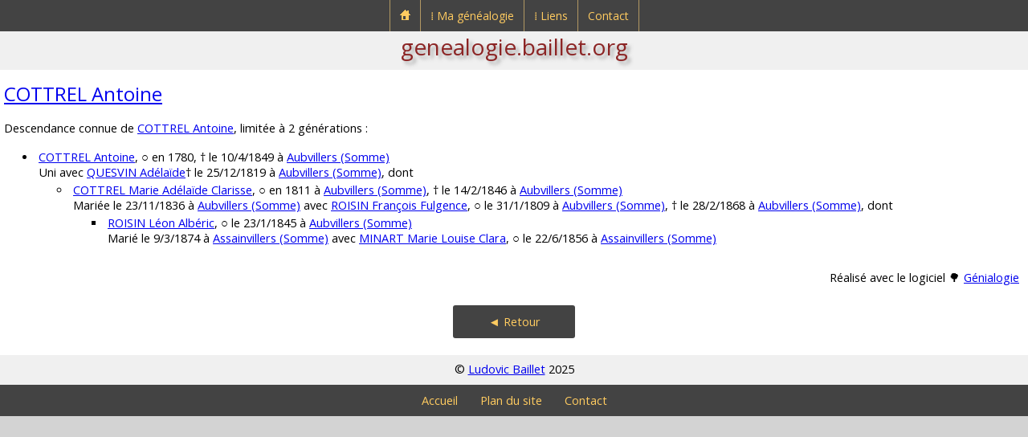

--- FILE ---
content_type: text/html; charset=UTF-8
request_url: https://genealogie.baillet.org/g/d1/g08/366-1c1b1f1a+20-1a1a=1+2,cottrel,antoine.php
body_size: 1940
content:

<!doctype html>
<html lang="fr">
<head>
<meta charset="utf-8">
<title>Généalogie de Ludovic BAILLET - Descendance de COTTREL Antoine</title>
<meta name="description" content="genealogie.baillet.org : généalogie de Ludovic BAILLET">
<meta name="viewport" content="width=device-width, initial-scale=1">
<link rel="apple-touch-icon" href="../../../pix/apple-touch-icon.png">
<link rel="icon" href="../../../pix/favicon.png">
<link href="https://fonts.googleapis.com/css?family=Open+Sans:400,700,400italic,700italic&amp;subset=latin,latin-ext" rel="stylesheet" type="text/css">
<script src="https://cdn.baillet.org/j/jquery.js"></script>
<link href="../../../u/c/s1.css" rel="stylesheet">
<link href="../../../u/c/menu.css" rel="stylesheet">
<script>
$(document).ready(function()
{
	/* Mobile */
	$("#menu-trigger").on("click", function(){
		$("#menu").slideToggle();
	});
	$("a:contains('⁞')" ).append( "<span class=\"mobile\">&nbsp;▼</span>" );
	
	$("a").on("click", function(){
		if ($("#menu-trigger").css("display")!="none")
		{
			var $sub = null;
			if ($(this).next().hasClass("submenu0"))
				$sub = $(this).next();
			else
			if ($(this).next().next().hasClass("submenu"))
				$sub = $(this).next().next();
			if ($sub!=null)
				if ($sub.is(":visible"))
					$sub.css("display", "none");
				else
					$sub.css("display", "block");
			if ($(this).text()[0]=="⁞")
				return false;
		}
	});
	// iPad
	var isiPad = navigator.userAgent.match(/iPad/i) != null;
	if (isiPad) $("#menu ul").addClass("no-transition");
});
</script>
</head>

<body>

<div id="header">

<nav id="menu-wrap">
	<div id="menu-trigger">Menu</div>
	<ul id="menu">
		<li>
			<a href="https://genealogie.baillet.org/index.php"><img src="https://genealogie.baillet.org/pix/accueil-genealogie-baillet.png" alt="Accueil genealogie.baillet.org" title="Accueil genealogie.baillet.org"></a>
		</li>
		<li>
			<a href="https://genealogie.baillet.org/menu/genealogie.php">&#x205e;&nbsp;Ma généalogie</a>
			<div class="submenu0">
				<ul>
					<li>
						<a href="https://genealogie.baillet.org/genealogie/genealogie.php">Accès</a><span class="menu-arrow"></span>
						<div class="submenu">
							<ul>
								<li><a href="https://genealogie.baillet.org/g/p/g01/1,baillet,ludovic.php">Sosa N°1</a></li>
								<li><a href="https://genealogie.baillet.org/g/patronymes.php">Patronymes</a></li>
								<li><a href="https://genealogie.baillet.org/g/generations.php">Générations</a></li>
								<li><a href="https://genealogie.baillet.org/g/lieux.php">Lieux</a></li>
								<li><a href="https://genealogie.baillet.org/g/tables.php">Tables</a></li>
								<li><a href="https://genealogie.baillet.org/g/remarquables.php">Remarquables</a></li>
							</ul>
						</div>
					</li>
					<li><a href="https://genealogie.baillet.org/genealogie/explications.php">Explications</a><span class="menu-empty"></span></li>
					<li><a href="https://genealogie.baillet.org/menu/mises-a-jour.php">Mises à jour</a><span class="menu-empty"></span></li>
				</ul>
			</div>
		</li>
		<li>
			<a href="https://genealogie.baillet.org/menu/liens.php">&#x205e;&nbsp;Liens</a>
			<div class="submenu0">
				<ul>
					<li><a href="https://genealogie.baillet.org/liens/genealogie.php">Généalogie</a><span class="menu-empty"></span></li>
					<li><a target="_blank" rel="noopener" href="https://www.baillet.org">Portail baillet.org</a><span class="menu-link"></span></li>
				</ul>
			</div>
		</li>
		<li>
			<a href="https://genealogie.baillet.org/contact/formulaire-de-contact.php">Contact</a>
		</li>
	</ul>
</nav>

<div id="submenu">
	<a href="https://genealogie.baillet.org">genealogie.baillet.org</a>
</div>
</div>

<article>
<div class="subarticle">
<h1><a href="../../p/g08/366-1c1b1f1a+20-1a1a=1+2,cottrel,antoine.php">COTTREL Antoine</a></h1>
			

			
<p>Descendance connue de <a href="../../p/g08/366-1c1b1f1a+20-1a1a=1+2,cottrel,antoine.php">COTTREL Antoine</a>, limitée à 2 générations&nbsp;:</p>

<div>
<ul><li><a href="../../p/g08/366-1c1b1f1a+20-1a1a=1+2,cottrel,antoine.php">COTTREL Antoine</a>, &#9675; en 1780, &#8224; le 10/4/1849 à <a href="../../lieux/c_tadc/tout/fra,somme,aubvillers.php">Aubvillers (Somme)</a><br>
Uni avec <a href="../../p/g08/366-1c1b1f1a+20-1a1a=1+3,quesvin,adelaide.php">QUESVIN Adélaïde</a>&#8224; le 25/12/1819 à <a href="../../lieux/c_tadc/tout/fra,somme,aubvillers.php">Aubvillers (Somme)</a>, dont<ul>
<li><a href="../../p/g07/366-1c1b1f1a+20-1a1a=1,cottrel,marie.php">COTTREL Marie Adélaïde Clarisse</a>, &#9675; en 1811 à <a href="../../lieux/c_tadc/tout/fra,somme,aubvillers.php">Aubvillers (Somme)</a>, &#8224; le 14/2/1846 à <a href="../../lieux/c_tadc/tout/fra,somme,aubvillers.php">Aubvillers (Somme)</a><br>
Mariée le 23/11/1836 à <a href="../../lieux/c_tadc/tout/fra,somme,aubvillers.php">Aubvillers (Somme)</a> avec <a href="../../p/g07/366-1c1b1f1a+20-1a1a,roisin,francois.php">ROISIN François Fulgence</a>, &#9675; le 31/1/1809 à <a href="../../lieux/c_tadc/tout/fra,somme,aubvillers.php">Aubvillers (Somme)</a>, &#8224; le 28/2/1868 à <a href="../../lieux/c_tadc/tout/fra,somme,aubvillers.php">Aubvillers (Somme)</a>, dont<ul>
<li><a href="../../p/g06/366-1c1b1f1a+20-1a1a1a,roisin,leon.php">ROISIN Léon Albéric</a>, &#9675; le 23/1/1845 à <a href="../../lieux/c_tadc/tout/fra,somme,aubvillers.php">Aubvillers (Somme)</a><br>
Marié le 9/3/1874 à <a href="../../lieux/c_tadc/tout/fra,somme,assainvillers.php">Assainvillers (Somme)</a> avec <a href="../../p/g05/644-1f1f1i1d1a+10-1a1a1a,minart,marie.php">MINART Marie Louise Clara</a>, &#9675; le 22/6/1856 à <a href="../../lieux/c_tadc/tout/fra,somme,assainvillers.php">Assainvillers (Somme)</a>
</li>
</ul>
</li>
</ul>
</li></ul>
</div>

<p style="text-align:right;padding:6px">Réalisé avec le logiciel &#x1F333; <a rel="noopener nofollow" target="_blank" href="https://genialogie.baillet.org">Génialogie</a></p>

<div id="globalBtn">
<p class="btn-m0d3n"><a href="../../p/g08/366-1c1b1f1a+20-1a1a=1+2,cottrel,antoine.php">&#9668;&nbsp;Retour</a></p>
</div>

</div>
</article>

	<div id="copyright">
		<p>© <a href="https://genealogie.baillet.org">Ludovic Baillet</a> 2025</p>
	</div>

	<div id="footer">
		<p><a href="../../../index.php">Accueil</a><a href="../../../menu/global.php">Plan du site</a><a href="../../../contact/formulaire-de-contact.php">Contact</a></p>
	</div>
</body>

